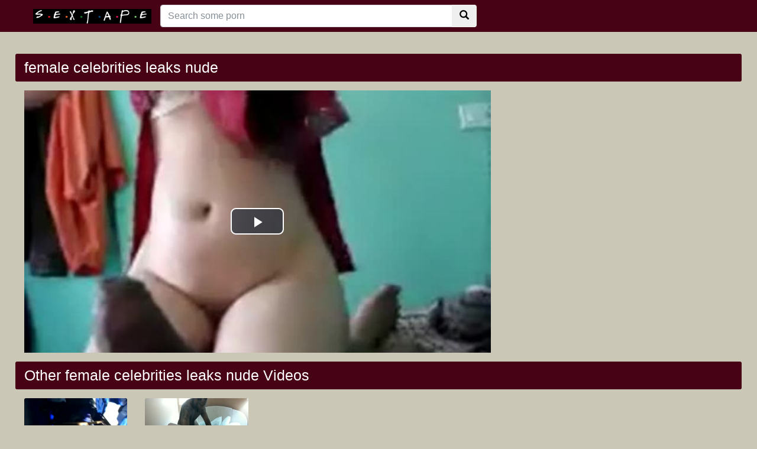

--- FILE ---
content_type: text/html; charset=UTF-8
request_url: http://www.realnudeceleb.com/porn/female-celebrities-leaks-nude/
body_size: 3468
content:
<!DOCTYPE html>
<html lang="en">
  <head>
    <meta http-equiv="Content-Type" content="text/html; charset=utf-8" />
    <title>female celebrities leaks nude</title>
	<meta name="description" content="free porn hashtag #femalecelebritiesleaksnude">

    <meta name="viewport" content="width=device-width, initial-scale=1, shrink-to-fit=no">
	<link rel="canonical" href="http://www.realnudeceleb.com/porn/female-celebrities-leaks-nude/" />

    <!-- Bootstrap core CSS -->
	<link rel="stylesheet" href="https://maxcdn.bootstrapcdn.com/bootstrap/4.0.0-beta.2/css/bootstrap.min.css" integrity="sha384-PsH8R72JQ3SOdhVi3uxftmaW6Vc51MKb0q5P2rRUpPvrszuE4W1povHYgTpBfshb" crossorigin="anonymous">
    <!-- Custom styles for this template -->
    <link href="/system/theme/css/style.css?v8" rel="stylesheet">
    <link href="/system/theme/css/glyphicons.css" rel="stylesheet">
	<script src="https://code.jquery.com/jquery-3.2.1.min.js" integrity="sha256-hwg4gsxgFZhOsEEamdOYGBf13FyQuiTwlAQgxVSNgt4=" crossorigin="anonymous"></script>
	<script src="https://cdnjs.cloudflare.com/ajax/libs/popper.js/1.12.3/umd/popper.min.js" integrity="sha384-vFJXuSJphROIrBnz7yo7oB41mKfc8JzQZiCq4NCceLEaO4IHwicKwpJf9c9IpFgh" crossorigin="anonymous"></script>
	<script src="https://maxcdn.bootstrapcdn.com/bootstrap/4.0.0-beta.2/js/bootstrap.min.js" integrity="sha384-alpBpkh1PFOepccYVYDB4do5UnbKysX5WZXm3XxPqe5iKTfUKjNkCk9SaVuEZflJ" crossorigin="anonymous"></script>

    <!-- Video JS -->
	<link href="/system/theme/player/video-js.min.css" rel="stylesheet">
	<link href="/system/theme/player/videojs-resolution-switcher.css" rel="stylesheet">
	<script src="/system/theme/player/video.min.js"></script>
	<script src="/system/theme/player/videojs-resolution-switcher.js"></script>


	<script src="/system/theme/js/user.min.js"></script>
	<link title="Nude celebs HD porn | Free Celebs sex videos" rel="search" type="application/opensearchdescription+xml" href="http://www.realnudeceleb.com/opensearch.xml" />
	<link rel="sitemap" type="application/xml" title="sitemap" href="http://www.realnudeceleb.com/sitemap.xml" />
	<link rel="alternate" type="application/rss+xml" title="Nude celebs HD porn | Free Celebs sex videos rss feed" href="http://www.realnudeceleb.com/rss.xml" />

	<style>
	body {
}
video[poster]{
object-fit: cover;
}	</style>
<script>
jQuery(document).ready(function($){

	$(document.body).on('click', '.ajax_rating' ,function(e){
		e.preventDefault();
		var type = $(this).data("type");
		var id = $(this).data("id");
		$('#ajaxRating').html('<div class="spinner"><div class="rect1"></div><div class="rect2"></div><div class="rect3"></div><div class="rect4"></div><div class="rect5"></div></div>');
		$.post("/ajax.php", { 'do': 'rating', 'id': id, 'type': type,}, function(html){
			$('#ajaxRating').html(html);			
		});
	});

});
</script>
  </head>
  <body>
    <!-- Navigation -->
    <nav class="navbar navbar-expand-lg navbar-dark bg-dark fixed-top">
      <div class="container">
		<a href="/" target="_self"><img src="/system/theme/image/logo.png" height="" alt="Nude celebs HD porn | Free Celebs sex videos"></a>
        <button class="navbar-toggler" type="button" data-toggle="collapse" data-target="#respNav" aria-controls="respNav" aria-expanded="false" aria-label="Toggle navigation">
          <span class="navbar-toggler-icon"></span>
        </button>
        <div class="collapse navbar-collapse" id="respNav">

		<div class="col-sm-7 col-md-7">
			<form class="navbar-form" role="search" id="searchForm"  method="get" action="/search.php" name="get_porn">
			<div class="input-group">
                <input type="text" name="query" id="query" class="form-control" placeholder="Search some porn">
                <input type="hidden" name="route" id="route" value="/porn/{query}/">
                <input type="hidden" name="ishash" id="ishash" value="">
                <input type="hidden" name="isfullhash" id="isfullhash" value="">
                <input type="hidden" name="spaceReplace" id="spaceReplace" value="-">
				<div class="input-group-btn">
					<button class="btn btn-default" type="submit"><i class="glyphicon glyphicon-search"></i></button>
				</div>
			</div>
			</form>
		</div>



        </div>
      </div>

   </nav>
    <!-- Page Content -->
    <div class="container"  style="margin-top: 20px;">
		<div class="row">
			<div class="col-sm-12 col-md-12 d-xl-none" style="padding-top: 10px;padding-bottom: 10px;">
				<form class="navbar-form" role="search" id="searchForm2"  method="get" action="/search.php" name="get_porn">
				<div class="input-group">
					<input type="text" name="query" id="query" class="form-control" placeholder="Search some porn">
					<input type="hidden" name="route" id="route" value="/porn/{query}/">
					<input type="hidden" name="ishash" id="ishash" value="">
					<input type="hidden" name="isfullhash" id="isfullhash" value="">
					<input type="hidden" name="spaceReplace" id="spaceReplace" value="-">
					<div class="input-group-btn">
						<button class="btn btn-default" type="submit"><i class="glyphicon glyphicon-search"></i></button>
					</div>
				</div>
				</form>
			</div>
		</div>

		<div class="row h">
			<h1>female celebrities leaks nude</h1>
		</div>

		<div class="row">

        <div class="col-lg-8 col-sm-8">
			<div class="embed-responsive">
                <video id="video" controls preload="none" poster="http://www.realnudeceleb.com/media/videos/10000/4000/amateur-asian-couple-playing-sex-games.jpg" class="video-js vjs-default-skin vjs-big-play-centered vjs-16-9">
					<source src="https://cdn5-videos.motherlessmedia.com/videos/06A4B48.mp4?fs=opencloud" type="video/mp4" label=""/>


                </video>
			</div>
			

        </div>


        <div class="col-lg-3 col-sm-3 rightads">

        </div>

		</div>

		<div class="row h">
			<h1>Other female celebrities leaks nude Videos</h1>
		</div>


      <div class="row">

        <div class="col-lg-2 col-sm-6 portfolio-item">
          <div class="card">
            <a href="/video/4094/guy-stripped-by-horny-female-stripper/" title="Guy stripped by horny female stripper"><img class="card-img-top" src="/media/videos/10000/5000/guy-stripped-by-horny-female-stripper.jpg" title="Guy stripped by horny female stripper" alt="Guy stripped by horny female stripper"></a>
            <div class="card-body">
     
                <div class="text_on_img col-sm-12"><h1 class="title"><a href="/video/4094/guy-stripped-by-horny-female-stripper/" title="Guy stripped by horny female stripper">Guy stripped by horny female stripper</a></h1></div>
            </div>
          </div>
        </div>


        <div class="col-lg-2 col-sm-6 portfolio-item">
          <div class="card">
            <a href="/video/3401/bedroom-fuck-white-celeb-nude-girl-vs-bbc-sex-video/" title="Bedroom Fuck White celeb nude Girl vs BBC sex video"><img class="card-img-top" src="/media/videos/10000/4000/bedroom-fuck-white-celeb-nude-girl-vs-bbc-sex-video.jpg" title="Bedroom Fuck White celeb nude Girl vs BBC sex video" alt="Bedroom Fuck White celeb nude Girl vs BBC sex video"></a>
            <div class="card-body">
     
                <div class="text_on_img col-sm-12"><h1 class="title"><a href="/video/3401/bedroom-fuck-white-celeb-nude-girl-vs-bbc-sex-video/" title="Bedroom Fuck White celeb nude Girl vs BBC sex video">Bedroom Fuck White celeb nude Girl vs BBC sex video</a></h1></div>
            </div>
          </div>
        </div>




      </div>
      <!-- /.row -->

		<div class="row h">
			<h1>Latest search</h1>
		</div>

		<div class="row">
			<div class="col-lg-12 col-sm-12 tagcloud">
			<a class="smoll" href="http://www.realnudeceleb.com/porn/barbara-sukowa-nackt/" title="barbara sukowa nackt">barbara sukowa nackt</a> <a class="big" href="http://www.realnudeceleb.com/porn/joanna-vanderham-topless/" title="joanna vanderham topless">joanna vanderham topless</a> <a class="big" href="http://www.realnudeceleb.com/porn/nikko-london-naked/" title="nikko london naked">nikko london naked</a> <a class="smoll" href="http://www.realnudeceleb.com/porn/need/" title="need">need</a> <a class="medium" href="http://www.realnudeceleb.com/porn/double-fuck/" title="double fuck">double fuck</a> <a class="medium" href="http://www.realnudeceleb.com/porn/tina-fey-naked-pics/" title="tina fey naked pics">tina fey naked pics</a> <a class="big" href="http://www.realnudeceleb.com/porn/kenya-moore-tits/" title="kenya moore tits">kenya moore tits</a> <a class="medium" href="http://www.realnudeceleb.com/porn/evan-peters-sex-scene/" title="evan peters sex scene">evan peters sex scene</a> <a class="smoll" href="http://www.realnudeceleb.com/porn/exposed-male-celebrities/" title="exposed male celebrities">exposed male celebrities</a> <a class="big" href="http://www.realnudeceleb.com/porn/debbe-dunning-nackt/" title="debbe dunning nackt">debbe dunning nackt</a> <a class="smoll" href="http://www.realnudeceleb.com/porn/male-celebs-naked-pics/" title="male celebs naked pics">male celebs naked pics</a> <a class="medium" href="http://www.realnudeceleb.com/porn/halston-sage-nipples/" title="halston sage nipples">halston sage nipples</a> <a class="smoll" href="http://www.realnudeceleb.com/porn/allison-doody-nude/" title="allison doody nude">allison doody nude</a> <a class="medium" href="http://www.realnudeceleb.com/porn/small-tit-73/" title="small tit">small tit</a> <a class="big" href="http://www.realnudeceleb.com/porn/rebebou/" title="rebebou">rebebou</a> <a class="medium" href="http://www.realnudeceleb.com/porn/the-olsen-twins-naked/" title="the olsen twins naked">the olsen twins naked</a> <a class="medium" href="http://www.realnudeceleb.com/porn/rosario-dawson-naked/" title="rosario dawson naked">rosario dawson naked</a> <a class="big" href="http://www.realnudeceleb.com/porn/aleksa-palladino-naked/" title="aleksa palladino naked">aleksa palladino naked</a> <a class="big" href="http://www.realnudeceleb.com/porn/marlene-favela-naked/" title="marlene favela naked">marlene favela naked</a> <a class="medium" href="http://www.realnudeceleb.com/porn/quinn-kolowski/" title="quinn kolowski">quinn kolowski</a> 

			</div>
		</div>



    </div>
    <!-- /.container -->



    <!-- Footer -->
    <footer class="py-5 bg-dark">
      <div class="container">
        <p class="m-0 text-center text-white">Copyright &copy; 2020 - All Hashtag #freeporn Web Site sextape!</p>
      </div>
      <!-- /.container -->
    </footer>

    <!-- Bootstrap core JavaScript -->
<script>
    videojs('video').videoJsResolutionSwitcher();
</script>

<style>
.text-white img{
    width: 100%;
    max-width: 400px;
    height: auto;
}
</style>
  <script defer src="https://static.cloudflareinsights.com/beacon.min.js/vcd15cbe7772f49c399c6a5babf22c1241717689176015" integrity="sha512-ZpsOmlRQV6y907TI0dKBHq9Md29nnaEIPlkf84rnaERnq6zvWvPUqr2ft8M1aS28oN72PdrCzSjY4U6VaAw1EQ==" data-cf-beacon='{"version":"2024.11.0","token":"a934fef52054430f87c96a1ad1d486fd","r":1,"server_timing":{"name":{"cfCacheStatus":true,"cfEdge":true,"cfExtPri":true,"cfL4":true,"cfOrigin":true,"cfSpeedBrain":true},"location_startswith":null}}' crossorigin="anonymous"></script>
</body>
</html>
